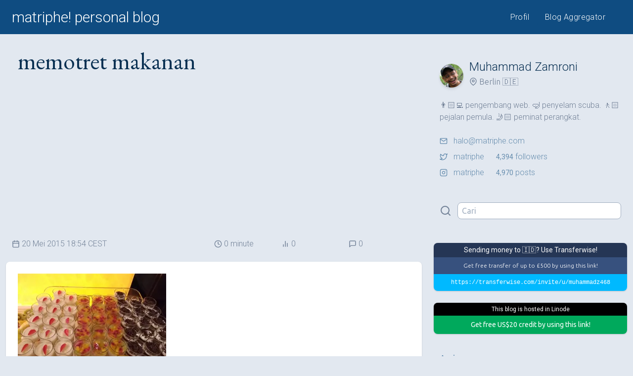

--- FILE ---
content_type: text/html; charset=UTF-8
request_url: https://matriphe.com/wpid-img_20150519_124355-jpg
body_size: 6202
content:
<!DOCTYPE html>
<html lang="id">
<head>
    <title>memotret makanan &mdash; matriphe! personal blog</title>
    <meta charset="UTF-8">
    <meta name="viewport" content="width=device-width, initial-scale=1">
    <link rel="alternate" type="application/rss+xml"
          title="RSS matriphe! personal blog"
          href="https://matriphe.com/feed">
    <link rel="stylesheet"
          href="https://fonts.googleapis.com/css?family=Roboto:300,300i,400,400i&display=swap&subset=latin-ext">
    <link rel="stylesheet"
          href="https://fonts.googleapis.com/css?family=Ubuntu:300,300i,400,400i&display=swap&subset=latin-ext">
    <link rel="stylesheet" href="https://fonts.googleapis.com/css?family=EB+Garamond&display=swap&subset=latin-ext">
    <link rel="stylesheet" href="https://fonts.googleapis.com/css?family=Cutive+Mono&display=swap">
    <link rel="stylesheet"
          href="https://fonts.googleapis.com/css?family=Inria+Serif:300,300i,400,400i&display=swap&subset=latin-ext">
	        <link rel="stylesheet" href="https://wp.matriphe.com/wp-content/themes/vxn/css/simple-lightbox.min.css">
	    <link rel="stylesheet" href="https://wp.matriphe.com/wp-content/themes/vxn/css/vxn-45de468-20210123213015.css">
	    <link rel="shortcut icon" href="https://wp.matriphe.com/wp-content/plugins/matriphe-theme-support/favicons/favicon.ico">
    <link rel="apple-touch-icon" href="https://wp.matriphe.com/wp-content/plugins/matriphe-theme-support/favicons/apple-touch-icon.png" sizes="120x120">
    <link rel="icon" type="image/png" href="https://wp.matriphe.com/wp-content/plugins/matriphe-theme-support/favicons/favicon-32x32.png" sizes="32x32">
    <link rel="icon" type="image/png" href="https://wp.matriphe.com/wp-content/plugins/matriphe-theme-support/favicons/favicon-16x16.png" sizes="16x16">
    <link rel="manifest" href="https://wp.matriphe.com/wp-content/plugins/matriphe-theme-support/favicons/manifest.json">
    <link rel="mask-icon" href="https://wp.matriphe.com/wp-content/plugins/matriphe-theme-support/favicons/safari-pinned-tab.svg"
          color="#0F4C81">
    <meta name="theme-color" content="#0F4C81">
		<meta name='robots' content='max-image-preview:large' />
<link rel='dns-prefetch' href='//wp.matriphe.com' />
<link rel='dns-prefetch' href='//stats.wp.com' />
<link rel='preconnect' href='//i0.wp.com' />
<link rel='preconnect' href='//c0.wp.com' />
<style id='wp-img-auto-sizes-contain-inline-css'>
img:is([sizes=auto i],[sizes^="auto," i]){contain-intrinsic-size:3000px 1500px}
/*# sourceURL=wp-img-auto-sizes-contain-inline-css */
</style>
<script src="https://wp.matriphe.com/wp-content/plugins/wp-sentry-integration/public/wp-sentry-browser.min.js?ver=8.10.0" id="wp-sentry-browser-bundle-js"></script>
<script id="wp-sentry-browser-js-extra">
var wp_sentry = {"environment":"live","release":"1.0.0","context":{"tags":{"wordpress":"6.9","language":"id"}},"dsn":"https://0b9eed4a608030f88dbe2e982ad64a44@o4510648368693248.ingest.de.sentry.io/4510692591468624"};
//# sourceURL=wp-sentry-browser-js-extra
</script>
<script src="https://wp.matriphe.com/wp-content/plugins/wp-sentry-integration/public/wp-sentry-init.js?ver=8.10.0" id="wp-sentry-browser-js"></script>
<link rel="canonical" href="https://matriphe.com/wpid-img_20150519_124355-jpg" />
<link rel='shortlink' href='https://wp.me/a2x0nn-1fZ' />
<script type="text/javascript">
(function(url){
	if(/(?:Chrome\/26\.0\.1410\.63 Safari\/537\.31|WordfenceTestMonBot)/.test(navigator.userAgent)){ return; }
	var addEvent = function(evt, handler) {
		if (window.addEventListener) {
			document.addEventListener(evt, handler, false);
		} else if (window.attachEvent) {
			document.attachEvent('on' + evt, handler);
		}
	};
	var removeEvent = function(evt, handler) {
		if (window.removeEventListener) {
			document.removeEventListener(evt, handler, false);
		} else if (window.detachEvent) {
			document.detachEvent('on' + evt, handler);
		}
	};
	var evts = 'contextmenu dblclick drag dragend dragenter dragleave dragover dragstart drop keydown keypress keyup mousedown mousemove mouseout mouseover mouseup mousewheel scroll'.split(' ');
	var logHuman = function() {
		if (window.wfLogHumanRan) { return; }
		window.wfLogHumanRan = true;
		var wfscr = document.createElement('script');
		wfscr.type = 'text/javascript';
		wfscr.async = true;
		wfscr.src = url + '&r=' + Math.random();
		(document.getElementsByTagName('head')[0]||document.getElementsByTagName('body')[0]).appendChild(wfscr);
		for (var i = 0; i < evts.length; i++) {
			removeEvent(evts[i], logHuman);
		}
	};
	for (var i = 0; i < evts.length; i++) {
		addEvent(evts[i], logHuman);
	}
})('//matriphe.com/?wordfence_lh=1&hid=C3065F2EC2B198908AB51E182CC7DB99');
</script>	<style>img#wpstats{display:none}</style>
		</head>
<body class="bg-white text-gray-600 font-ubuntu font-light bg-gray-300">
<header class="bg-primary">
    <div class="container lg:px-6 mx-auto sm:flex md:flex-none justify-between sm:align-baseline md:py-1">
        <div class="bg-primary text-center sm:text-left">
            <h1 class="font-roboto font-light text-2xl md:text-3xl px-4 lg:px-0">
                <a class="block py-2 text-white" href="https://matriphe.com" title="matriphe! personal blog">
					matriphe! personal blog				</a>
			</h1>
		</div>
		<nav class="shadow sm:shadow-none sm:border-0 border-primary-lighter sm:flex justify-between self-center sm:px-4">
			<ul class="font-roboto font-light tracking-wide text-sm md:text-base md:tracking-wide flex justify-around text-center">
									<li class="flex-auto">
						<a class="block px-4 py-2 text-primary sm:rounded-lg bg-white sm:bg-primary sm:text-white hover:bg-primary-lighter hover:text-white" href="https://matriphe.id/" title="Muhammad Zamroni">
							Profil						</a>
					</li>
									<li class="flex-auto">
						<a class="block px-4 py-2 text-primary sm:rounded-lg bg-white sm:bg-primary sm:text-white hover:bg-primary-lighter hover:text-white" href="https://matriphe.net/" title="matriphe! Blog Aggregator ">
							Blog Aggregator						</a>
					</li>
							</ul>
		</nav>
	</div>
</header><div class="container single-container">
    <section class="lg:w-2/3 lg:pl-3">
				                <h2 class="single-title sm:text-5xl">
					memotret makanan                </h2>
                <div class="">
						<!-- MATRIPHE - Top -->
	<ins class="adsbygoogle"
	     style="display:block"
	     data-ad-client="ca-pub-5166240755032869"
	     data-ad-slot="2910860730"
	     data-ad-format="auto"
	     data-full-width-responsive="true"></ins>
	<script>
        (adsbygoogle = window.adsbygoogle || []).push({});
	</script>
                </div>
                <div class="m-6 sm:mx-3 font-roboto sm:flex items-center text-sm lg:text-base">
                    <time class="flex items-center my-1 sm:my-0 sm:w-3/6" datetime="2015-05-20T18:54:14+02:00">
		                <svg xmlns="http://www.w3.org/2000/svg" viewBox="0 0 24 24" fill="none"
     stroke-linecap="round" stroke-linejoin="round" class="icon mr-1">
    <rect x="3" y="4" width="18" height="18" rx="2" ry="2"></rect>
    <line x1="16" y1="2" x2="16" y2="6"></line>
    <line x1="8" y1="2" x2="8" y2="6"></line>
    <line x1="3" y1="10" x2="21" y2="10"></line>
</svg>		                20 Mei 2015 18:54 CEST                    </time>
                    <span class="flex items-center my-1 sm:my-0 sm:w-1/6">
                        <svg xmlns="http://www.w3.org/2000/svg" viewBox="0 0 24 24" fill="none"
     stroke-linecap="round" stroke-linejoin="round" class="icon mr-1">
    <circle cx="12" cy="12" r="10"></circle>
    <polyline points="12 6 12 12 16 14"></polyline>
</svg>                        0                        minute                    </span>
                    <span class="flex items-center my-1 sm:my-0 sm:w-1/6">
                        <svg xmlns="http://www.w3.org/2000/svg" viewBox="0 0 24 24" fill="none" stroke-linecap="round" stroke-linejoin="round" class="icon mr-1">
    <line x1="18" y1="20" x2="18" y2="10"></line>
    <line x1="12" y1="20" x2="12" y2="4"></line>
    <line x1="6" y1="20" x2="6" y2="14"></line>
</svg>                        0                    </span>
                    <span class="flex items-center my-1 sm:my-0 sm:w-1/6">
                        <svg xmlns="http://www.w3.org/2000/svg" viewBox="0 0 24 24" fill="none"
     stroke-linecap="round" stroke-linejoin="round" class="icon mr-1">
    <path d="M21 15a2 2 0 0 1-2 2H7l-4 4V5a2 2 0 0 1 2-2h14a2 2 0 0 1 2 2z"></path>
</svg>                        0                    </span>
                </div>
                                <article class="single shadow py-6 mb-12 md:text-xl text-gray-700 lg:rounded-lg bg-white">
					<p class="attachment"><a href="https://i0.wp.com/wp.matriphe.com/wp-content/uploads/2015/05/wpid-img_20150519_124355.jpg?ssl=1"><img fetchpriority="high" decoding="async" width="300" height="225" src="https://i0.wp.com/wp.matriphe.com/wp-content/uploads/2015/05/wpid-img_20150519_124355.jpg?fit=300%2C225&amp;ssl=1" class="attachment-medium size-medium" alt="" srcset="https://i0.wp.com/wp.matriphe.com/wp-content/uploads/2015/05/wpid-img_20150519_124355.jpg?w=3264&amp;ssl=1 3264w, https://i0.wp.com/wp.matriphe.com/wp-content/uploads/2015/05/wpid-img_20150519_124355.jpg?resize=300%2C225&amp;ssl=1 300w, https://i0.wp.com/wp.matriphe.com/wp-content/uploads/2015/05/wpid-img_20150519_124355.jpg?resize=768%2C576&amp;ssl=1 768w, https://i0.wp.com/wp.matriphe.com/wp-content/uploads/2015/05/wpid-img_20150519_124355.jpg?resize=1024%2C768&amp;ssl=1 1024w, https://i0.wp.com/wp.matriphe.com/wp-content/uploads/2015/05/wpid-img_20150519_124355.jpg?w=2000&amp;ssl=1 2000w, https://i0.wp.com/wp.matriphe.com/wp-content/uploads/2015/05/wpid-img_20150519_124355.jpg?w=3000&amp;ssl=1 3000w" sizes="(max-width: 300px) 100vw, 300px" /></a></p>
                </article>
                				<div class="block">
					    <!-- MATRIPHE - Middle -->
    <ins class="adsbygoogle"
         style="display:block"
         data-ad-client="ca-pub-5166240755032869"
         data-ad-slot="1235319935"
         data-ad-format="auto"
         data-full-width-responsive="true"></ins>
    <script>
        (adsbygoogle = window.adsbygoogle || []).push({});
    </script>
                </div>
				<section id="responses">
    </section>

						</section>
	<aside class="px-3 lg:w-1/3 lg:pl-6">
    <div class="mt-6 mx-3 lg:mt-12 flex items-center">
        <img class="rounded-full shadow-md sm:mt-3" src="https://secure.gravatar.com/avatar/108d08ebab338d22778725fe93958dd2b243b11ae5758bb35aac6fa5c0c4a23e?s=48&d=robohash&r=r">
        <div class="ml-3">
            <h3 class="text-xl sm:text-2xl font-roboto text-primary-darker">
				Muhammad Zamroni            </h3>
            <p class="text-sm sm:text-base flex items-center text-gray-600">
                <svg class="icon mr-1" xmlns="http://www.w3.org/2000/svg" viewBox="0 0 24 24" fill="none"
                     stroke-linecap="round" stroke-linejoin="round">
                    <path d="M21 10c0 7-9 13-9 13s-9-6-9-13a9 9 0 0 1 18 0z"></path>
                    <circle cx="12" cy="10" r="3"></circle>
                </svg>
				Berlin 🇩🇪            </p>
        </div>
    </div>
    <p class="mt-3 mx-3 lg:mt-6 lg:ml-3 text-sm sm:text-base font-roboto">
		👨🏻‍💻 pengembang web. 🤿 penyelam scuba. 🚶🏻 pejalan pemula. 🤳🏻 peminat perangkat.    </p>
    <ul class="mt-3 mx-3 lg:mt-6 lg:ml-3 text-sm sm:text-base font-roboto">
        <li class="pb-2">
            <a class="text-primary-lighter flex items-center" href="/cdn-cgi/l/email-protection#fb939a9794bb969a8f89928b939ed5989496" title="halo@matriphe.com">
				<svg xmlns="http://www.w3.org/2000/svg" width="12" height="12" viewBox="0 0 24 24" fill="none"
     stroke-linecap="round" stroke-linejoin="round" class="icon mr-3">
    <path d="M4 4h16c1.1 0 2 .9 2 2v12c0 1.1-.9 2-2 2H4c-1.1 0-2-.9-2-2V6c0-1.1.9-2 2-2z"></path>
    <polyline points="22,6 12,13 2,6"></polyline>
</svg>				<span class="__cf_email__" data-cfemail="91f9f0fdfed1fcf0e5e3f8e1f9f4bff2fefc">[email&#160;protected]</span>            </a>
        </li>
        <li class="pb-2">
            <a class="text-primary-lighter flex items-center"
               href="https://twitter.com/matriphe"
               title="@matriphe" target="_blank">
				<svg xmlns="http://www.w3.org/2000/svg" width="12" height="12" viewBox="0 0 24 24" fill="none"
     stroke-linecap="round" stroke-linejoin="round" class="icon mr-3">
    <path d="M23 3a10.9 10.9 0 0 1-3.14 1.53 4.48 4.48 0 0 0-7.86 3v1A10.66 10.66 0 0 1 3 4s-4 9 5 13a11.64 11.64 0 0 1-7 2c9 5 20 0 20-11.5a4.5 4.5 0 0 0-.08-.83A7.72 7.72 0 0 0 23 3z"></path>
</svg>                <span class="mr-6">
                    matriphe                </span>
                <strong class="mr-1 text-sm font-normal">4,394</strong>
				followers            </a>
        </li>
        <li class="l">
            <a class="text-primary-lighter flex items-center"
               href="https://www.instagram.com/matriphe"
               title="@matriphe" target="_blank">
				<svg xmlns="http://www.w3.org/2000/svg" viewBox="0 0 24 24" fill="none"
     stroke-linecap="round" stroke-linejoin="round" class="icon mr-3">
    <rect x="2" y="2" width="20" height="20" rx="5" ry="5"></rect>
    <path d="M16 11.37A4 4 0 1 1 12.63 8 4 4 0 0 1 16 11.37z"></path>
    <line x1="17.5" y1="6.5" x2="17.51" y2="6.5"></line>
</svg>                <span class="mr-6">
                    matriphe                </span>
                <strong class="mr-1 text-sm font-normal">4,970</strong>
				posts            </a>
        </li>
    </ul>
    <form class="my-12 mx-3 flex items-center justify-start" method="get" action="https://matriphe.com/">
        <span class="pr-3">
            <svg xmlns="http://www.w3.org/2000/svg" viewBox="0 0 24 24" fill="none"
     stroke-linecap="round" stroke-linejoin="round" class="stroke-current stroke-2 w-6 h-6">
    <circle cx="11" cy="11" r="8"></circle>
    <line x1="21" y1="21" x2="16.65" y2="16.65"></line>
</svg>        </span>
        <span class="w-full">
            <input class="border rounded-lg px-2 py-1 border-gray-500 focus:outline-none focus:shadow-outline block w-full appearance-none leading-normal"
                   type="text" name="s" value="" placeholder="Cari">
        </span>
    </form>
    <div class="mb-6 text-center" id="referrals">
		<a class="referral" id="transferwise" href="https://transferwise.com/invite/u/muhammadz468" target="_blank">
    <div class="font-normal bg-transferwise-dark text-white text-sm font-roboto px-2 py-1 rounded-t-lg">
		Sending money to 🇮🇩? Use Transferwise!    </div>
    <div class="text-xs p-2 bg-transferwise-brand text-white">
		Get free transfer of up to &pound;500 by using this link!    </div>
    <code class="block text-xs bg-transferwise-blue text-white rounded-b-lg p-2">
        https://transferwise.com/invite/u/muhammadz468
    </code>
</a>				<a class="referral" id="linode" href="https://www.linode.com/?r=9f7016d8beaa8116ef36efbc5a2f3db7834f17ba"
   target="_blank">
    <div class="font-normal font-roboto bg-black text-white text-xs px-2 py-1 rounded-t-lg">
		This blog is hosted in Linode    </div>
    <div class="text-sm p-2 bg-icon-linode rounded-b-lg text-white font-normal">
		Get free US&dollar;20 credit by using this link!    </div>
</a>    </div>
    <nav class="mb-6">
		            <a class="block p-3 rounded-lg text-primary-lighter hover:bg-primary-lighter hover:text-white"
               href="https://matriphe.com/archive" title="Arsip">
                <strong class="text-sm sm:text-lg">
					Arsip                </strong>
                <p class="text-xs sm:text-base sm:mt-1">
					Seluruh artikel di blog berdasar urutan waktu, diurutkan dari artikel paling lama.                </p>
			</a>
		            <a class="block p-3 rounded-lg text-primary-lighter hover:bg-primary-lighter hover:text-white"
               href="https://matriphe.com/sponsorship" title="Kerja Sama">
                <strong class="text-sm sm:text-lg">
					Kerja Sama                </strong>
                <p class="text-xs sm:text-base sm:mt-1">
					Ingin bekerja sama mempromosikan produk dan layanan? Saya membuka kesempatan bekerja sama.                </p>
			</a>
			</nav>
	<h4 class="uppercase tracking-wider ml-3 sm:text-xl">Kategori</h4>
	<nav>
					<a class="block px-3 py-3 rounded-lg text-primary-lighter hover:bg-primary-lighter hover:text-white" href="https://matriphe.com/category/acara" title="Acara">
				<strong class="text-sm flex items-center sm:text-lg">
					Acara					<span class="font-normal text-xs ml-3 px-2 py-1 border rounded-full">37</span>
				</strong>
				<p class="text-xs sm:text-base sm:mt-1">
					Acara peluncuran, undangan, kopdar, dan berkumpul.				</p>
			</a>
					<a class="block px-3 py-3 rounded-lg text-primary-lighter hover:bg-primary-lighter hover:text-white" href="https://matriphe.com/category/kuliner" title="Kuliner">
				<strong class="text-sm flex items-center sm:text-lg">
					Kuliner					<span class="font-normal text-xs ml-3 px-2 py-1 border rounded-full">20</span>
				</strong>
				<p class="text-xs sm:text-base sm:mt-1">
					Cerita tentang kuliner, makanan, minuman, dan hal-hal yang mengenyangkan.				</p>
			</a>
					<a class="block px-3 py-3 rounded-lg text-primary-lighter hover:bg-primary-lighter hover:text-white" href="https://matriphe.com/category/tutorial" title="Tutorial">
				<strong class="text-sm flex items-center sm:text-lg">
					Tutorial					<span class="font-normal text-xs ml-3 px-2 py-1 border rounded-full">40</span>
				</strong>
				<p class="text-xs sm:text-base sm:mt-1">
					Tutorial dan panduan melakukan suatu hal.				</p>
			</a>
					<a class="block px-3 py-3 rounded-lg text-primary-lighter hover:bg-primary-lighter hover:text-white" href="https://matriphe.com/category/ulasan" title="Ulasan">
				<strong class="text-sm flex items-center sm:text-lg">
					Ulasan					<span class="font-normal text-xs ml-3 px-2 py-1 border rounded-full">133</span>
				</strong>
				<p class="text-xs sm:text-base sm:mt-1">
					Mengulas suatu hal dengan lebih dalam.				</p>
			</a>
					<a class="block px-3 py-3 rounded-lg text-primary-lighter hover:bg-primary-lighter hover:text-white" href="https://matriphe.com/category/umum" title="Umum">
				<strong class="text-sm flex items-center sm:text-lg">
					Umum					<span class="font-normal text-xs ml-3 px-2 py-1 border rounded-full">162</span>
				</strong>
				<p class="text-xs sm:text-base sm:mt-1">
					Informasi umum.				</p>
			</a>
					<a class="block px-3 py-3 rounded-lg text-primary-lighter hover:bg-primary-lighter hover:text-white" href="https://matriphe.com/category/wisata" title="Wisata">
				<strong class="text-sm flex items-center sm:text-lg">
					Wisata					<span class="font-normal text-xs ml-3 px-2 py-1 border rounded-full">71</span>
				</strong>
				<p class="text-xs sm:text-base sm:mt-1">
					Cerita tentang wisata dan bersenang-senang.				</p>
			</a>
			</nav>
</aside>
</div>

<footer class="mt-12 bg-primary text-white text-xs sm:text-sm">
    <div class="container px-6 mx-auto pt-6 pb-12">
        &copy; 2012-2026.
		Using <a href="#" title="VXN 1.0.0" class="text-white border-dotted border-b border-white">VXN 1.0.0</a>.
		Made with &#x2764; in Berlin, Autumn 2020.
    </div>
</footer>
    <script data-cfasync="false" src="/cdn-cgi/scripts/5c5dd728/cloudflare-static/email-decode.min.js"></script><script type="text/javascript"
            src="https://wp.matriphe.com/wp-content/themes/vxn/js/simple-lightbox.min.js"></script>
    <script type="text/javascript">
        var lightbox = new SimpleLightbox('.gallery a', { /* options */});
    </script>
<script type="speculationrules">
{"prefetch":[{"source":"document","where":{"and":[{"href_matches":"/*"},{"not":{"href_matches":["/wp-*.php","/wp-admin/*","/wp-content/uploads/*","/wp-content/*","/wp-content/plugins/*","/wp-content/themes/vxn/*","/*\\?(.+)"]}},{"not":{"selector_matches":"a[rel~=\"nofollow\"]"}},{"not":{"selector_matches":".no-prefetch, .no-prefetch a"}}]},"eagerness":"conservative"}]}
</script>
        <script async src="//www.instagram.com/embed.js"></script>
				<script async src="https://platform.twitter.com/widgets.js" charset="utf-8"></script>
		<script id="jetpack-stats-js-before">
_stq = window._stq || [];
_stq.push([ "view", {"v":"ext","blog":"37418945","post":"4835","tz":"1","srv":"wp.matriphe.com","j":"1:15.4"} ]);
_stq.push([ "clickTrackerInit", "37418945", "4835" ]);
//# sourceURL=jetpack-stats-js-before
</script>
<script src="https://stats.wp.com/e-202604.js" id="jetpack-stats-js" defer data-wp-strategy="defer"></script>
<script>
    (function(i,s,o,g,r,a,m){i['GoogleAnalyticsObject']=r;i[r]=i[r]||function(){
        (i[r].q=i[r].q||[]).push(arguments)},i[r].l=1*new Date();a=s.createElement(o),
        m=s.getElementsByTagName(o)[0];a.async=1;a.src=g;m.parentNode.insertBefore(a,m)
    })(window,document,'script','https://www.google-analytics.com/analytics.js','ga');

    ga('create', 'UA-1275043-6', 'auto');
    ga('send', 'pageview');
</script>
<script async src="https://pagead2.googlesyndication.com/pagead/js/adsbygoogle.js"></script>
<script>
    (adsbygoogle = window.adsbygoogle || []).push({
        google_ad_client: "ca-pub-5166240755032869",
        enable_page_level_ads: true
    });
</script>
<script>
    (adsbygoogle = window.adsbygoogle || []).push({});
</script>
<script defer src="https://static.cloudflareinsights.com/beacon.min.js/vcd15cbe7772f49c399c6a5babf22c1241717689176015" integrity="sha512-ZpsOmlRQV6y907TI0dKBHq9Md29nnaEIPlkf84rnaERnq6zvWvPUqr2ft8M1aS28oN72PdrCzSjY4U6VaAw1EQ==" data-cf-beacon='{"version":"2024.11.0","token":"f80a2f6537e2490e89d057c42a11e7a4","r":1,"server_timing":{"name":{"cfCacheStatus":true,"cfEdge":true,"cfExtPri":true,"cfL4":true,"cfOrigin":true,"cfSpeedBrain":true},"location_startswith":null}}' crossorigin="anonymous"></script>
</body>
</html>

--- FILE ---
content_type: text/html; charset=utf-8
request_url: https://www.google.com/recaptcha/api2/aframe
body_size: 269
content:
<!DOCTYPE HTML><html><head><meta http-equiv="content-type" content="text/html; charset=UTF-8"></head><body><script nonce="NV-WX0jVNxhbyqYGEK9evg">/** Anti-fraud and anti-abuse applications only. See google.com/recaptcha */ try{var clients={'sodar':'https://pagead2.googlesyndication.com/pagead/sodar?'};window.addEventListener("message",function(a){try{if(a.source===window.parent){var b=JSON.parse(a.data);var c=clients[b['id']];if(c){var d=document.createElement('img');d.src=c+b['params']+'&rc='+(localStorage.getItem("rc::a")?sessionStorage.getItem("rc::b"):"");window.document.body.appendChild(d);sessionStorage.setItem("rc::e",parseInt(sessionStorage.getItem("rc::e")||0)+1);localStorage.setItem("rc::h",'1768830671008');}}}catch(b){}});window.parent.postMessage("_grecaptcha_ready", "*");}catch(b){}</script></body></html>